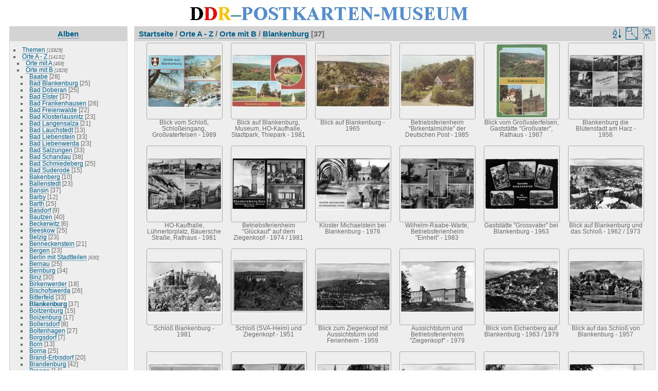

--- FILE ---
content_type: text/html; charset=utf-8
request_url: https://ddr-postkarten-museum.de/index.php?/category/964
body_size: 5885
content:
<!DOCTYPE html>
<html lang="de" dir="ltr">
<head>
<meta http-equiv="Content-Type" content="text/html; charset=utf-8">
<meta name="generator" content="Piwigo (aka PWG), see piwigo.org">
 
<meta name="description" content="Orte A - Z / Orte mit B / Blankenburg">
<title>Orte A - Z / Orte mit B / Blankenburg | DDR-Postkarten-Museum</title>
<link rel="shortcut icon" type="image/x-icon" href="themes/default/icon/favicon.ico">

<link rel="start" title="Startseite" href="/" >
<link rel="search" title="Suchen" href="search.php" >

<link rel="stylesheet" type="text/css" href="_data/combined/zgj8r4.css">

 
	<!--[if lt IE 7]>
		<link rel="stylesheet" type="text/css" href="themes/default/fix-ie5-ie6.css">
	<![endif]-->
	<!--[if IE 7]>
		<link rel="stylesheet" type="text/css" href="themes/default/fix-ie7.css">
	<![endif]-->
	



<link rel="canonical" href="index.php?/category/964">


<!--[if lt IE 7]>
<script type="text/javascript" src="themes/default/js/pngfix.js"></script>
<![endif]-->




<script type="text/javascript">
  var _paq = _paq || [];
  _paq.push(['trackPageView']);
  _paq.push(['enableLinkTracking']);
  (function() {
    var u="//www.ddr-postkarten-museum.de/piwik/";
    _paq.push(['setTrackerUrl', u+'piwik.php']);
    _paq.push(['setSiteId', '1']);
    var d=document, g=d.createElement('script'), s=d.getElementsByTagName('script')[0];
    g.type='text/javascript'; g.async=true; g.defer=true; g.src=u+'piwik.js'; s.parentNode.insertBefore(g,s);
  })();
</script>
<noscript><p><img src="https://www.ddr-postkarten-museum.de/piwik/piwik.php?idsite=1" style="border:0;" alt="" /></p></noscript>

<style type="text/css">
.thumbnails SPAN, .thumbnails .wrap2 A, .thumbnails LABEL{ width: 146px; } .thumbnails .wrap2{ height: 147px; }   .thumbLegend {font-size: 90%}</style>
</head>

<body id="theCategoryPage">
<div id="the_page">


<div id="theHeader"><img src="https://www.ddr-postkarten-museum.de/themes/default/images/ddr-postkarten-museum.jpg" alt="DDR-Postkarten-Museum" height="43" width="563"></div>
<!-- div id="theHeader"><h1>DDR-Postkarten-Museum</h1>
</div -->

<div id="menubar">
	<dl id="mbCategories">
<dt>
	<a href="index.php?/categories">Alben</a>
</dt>
<dd>
  <ul>
    <li >
      <a href="index.php?/category/250"  title="15929 Postkarten in 383 Unteralben">Themen</a>
      <span class="menuInfoCatByChild" title="15929 Postkarten in 383 Unteralben">[15929]</span>
      </li>
    
    <li >
      <a href="index.php?/category/249"  title="14131 Postkarten in 571 Unteralben">Orte A - Z</a>
      <span class="menuInfoCatByChild" title="14131 Postkarten in 571 Unteralben">[14131]</span>
    <ul>
    <li >
      <a href="index.php?/category/252"  title="459 Postkarten in 20 Unteralben">Orte mit A</a>
      <span class="menuInfoCatByChild" title="459 Postkarten in 20 Unteralben">[459]</span>
      </li>
    
    <li >
      <a href="index.php?/category/253" rel="up" title="1829 Postkarten in 94 Unteralben">Orte mit B</a>
      <span class="menuInfoCatByChild" title="1829 Postkarten in 94 Unteralben">[1829]</span>
    <ul>
    <li >
      <a href="index.php?/category/1134"  title="28 Postkarten in diesem Album">Baabe</a>
      <span class="menuInfoCat" title="28 Postkarten in diesem Album">[28]</span>
      </li>
    
    <li >
      <a href="index.php?/category/963"  title="25 Postkarten in diesem Album">Bad Blankenburg</a>
      <span class="menuInfoCat" title="25 Postkarten in diesem Album">[25]</span>
      </li>
    
    <li >
      <a href="index.php?/category/1232"  title="25 Postkarten in diesem Album">Bad Doberan</a>
      <span class="menuInfoCat" title="25 Postkarten in diesem Album">[25]</span>
      </li>
    
    <li >
      <a href="index.php?/category/908"  title="37 Postkarten in diesem Album">Bad Elster</a>
      <span class="menuInfoCat" title="37 Postkarten in diesem Album">[37]</span>
      </li>
    
    <li >
      <a href="index.php?/category/914"  title="26 Postkarten in diesem Album">Bad Frankenhausen</a>
      <span class="menuInfoCat" title="26 Postkarten in diesem Album">[26]</span>
      </li>
    
    <li >
      <a href="index.php?/category/913"  title="22 Postkarten in diesem Album">Bad Freienwalde</a>
      <span class="menuInfoCat" title="22 Postkarten in diesem Album">[22]</span>
      </li>
    
    <li >
      <a href="index.php?/category/907"  title="23 Postkarten in diesem Album">Bad Klosterlausnitz</a>
      <span class="menuInfoCat" title="23 Postkarten in diesem Album">[23]</span>
      </li>
    
    <li >
      <a href="index.php?/category/759"  title="21 Postkarten in diesem Album">Bad Langensalza</a>
      <span class="menuInfoCat" title="21 Postkarten in diesem Album">[21]</span>
      </li>
    
    <li >
      <a href="index.php?/category/980"  title="13 Postkarten in diesem Album">Bad Lauchstedt</a>
      <span class="menuInfoCat" title="13 Postkarten in diesem Album">[13]</span>
      </li>
    
    <li >
      <a href="index.php?/category/760"  title="33 Postkarten in diesem Album">Bad Liebenstein</a>
      <span class="menuInfoCat" title="33 Postkarten in diesem Album">[33]</span>
      </li>
    
    <li >
      <a href="index.php?/category/769"  title="23 Postkarten in diesem Album">Bad Liebenwerda</a>
      <span class="menuInfoCat" title="23 Postkarten in diesem Album">[23]</span>
      </li>
    
    <li >
      <a href="index.php?/category/763"  title="33 Postkarten in diesem Album">Bad Salzungen</a>
      <span class="menuInfoCat" title="33 Postkarten in diesem Album">[33]</span>
      </li>
    
    <li >
      <a href="index.php?/category/765"  title="38 Postkarten in diesem Album">Bad Schandau</a>
      <span class="menuInfoCat" title="38 Postkarten in diesem Album">[38]</span>
      </li>
    
    <li >
      <a href="index.php?/category/756"  title="25 Postkarten in diesem Album">Bad Schmiedeberg</a>
      <span class="menuInfoCat" title="25 Postkarten in diesem Album">[25]</span>
      </li>
    
    <li >
      <a href="index.php?/category/1496"  title="15 Postkarten in diesem Album">Bad Suderode</a>
      <span class="menuInfoCat" title="15 Postkarten in diesem Album">[15]</span>
      </li>
    
    <li >
      <a href="index.php?/category/1137"  title="10 Postkarten in diesem Album">Bakenberg</a>
      <span class="menuInfoCat" title="10 Postkarten in diesem Album">[10]</span>
      </li>
    
    <li >
      <a href="index.php?/category/1577"  title="23 Postkarten in diesem Album">Ballenstedt</a>
      <span class="menuInfoCat" title="23 Postkarten in diesem Album">[23]</span>
      </li>
    
    <li >
      <a href="index.php?/category/909"  title="37 Postkarten in diesem Album">Bansin</a>
      <span class="menuInfoCat" title="37 Postkarten in diesem Album">[37]</span>
      </li>
    
    <li >
      <a href="index.php?/category/1619"  title="12 Postkarten in diesem Album">Barby</a>
      <span class="menuInfoCat" title="12 Postkarten in diesem Album">[12]</span>
      </li>
    
    <li >
      <a href="index.php?/category/1233"  title="25 Postkarten in diesem Album">Barth</a>
      <span class="menuInfoCat" title="25 Postkarten in diesem Album">[25]</span>
      </li>
    
    <li >
      <a href="index.php?/category/1497"  title="9 Postkarten in diesem Album">Basdorf</a>
      <span class="menuInfoCat" title="9 Postkarten in diesem Album">[9]</span>
      </li>
    
    <li >
      <a href="index.php?/category/754"  title="40 Postkarten in diesem Album">Bautzen</a>
      <span class="menuInfoCat" title="40 Postkarten in diesem Album">[40]</span>
      </li>
    
    <li >
      <a href="index.php?/category/1138"  title="6 Postkarten in diesem Album">Beckerwitz</a>
      <span class="menuInfoCat" title="6 Postkarten in diesem Album">[6]</span>
      </li>
    
    <li >
      <a href="index.php?/category/1276"  title="25 Postkarten in diesem Album">Beeskow</a>
      <span class="menuInfoCat" title="25 Postkarten in diesem Album">[25]</span>
      </li>
    
    <li >
      <a href="index.php?/category/904"  title="23 Postkarten in diesem Album">Belzig</a>
      <span class="menuInfoCat" title="23 Postkarten in diesem Album">[23]</span>
      </li>
    
    <li >
      <a href="index.php?/category/1423"  title="21 Postkarten in diesem Album">Benneckenstein</a>
      <span class="menuInfoCat" title="21 Postkarten in diesem Album">[21]</span>
      </li>
    
    <li >
      <a href="index.php?/category/883"  title="23 Postkarten in diesem Album">Bergen</a>
      <span class="menuInfoCat" title="23 Postkarten in diesem Album">[23]</span>
      </li>
    
    <li >
      <a href="index.php?/category/385"  title="630 Postkarten in 41 Unteralben">Berlin mit Stadtteilen</a>
      <span class="menuInfoCatByChild" title="630 Postkarten in 41 Unteralben">[630]</span>
      </li>
    
    <li >
      <a href="index.php?/category/912"  title="25 Postkarten in diesem Album">Bernau</a>
      <span class="menuInfoCat" title="25 Postkarten in diesem Album">[25]</span>
      </li>
    
    <li >
      <a href="index.php?/category/880"  title="34 Postkarten in diesem Album">Bernburg</a>
      <span class="menuInfoCat" title="34 Postkarten in diesem Album">[34]</span>
      </li>
    
    <li >
      <a href="index.php?/category/911"  title="30 Postkarten in diesem Album">Binz</a>
      <span class="menuInfoCat" title="30 Postkarten in diesem Album">[30]</span>
      </li>
    
    <li >
      <a href="index.php?/category/1498"  title="18 Postkarten in diesem Album">Birkenwerder</a>
      <span class="menuInfoCat" title="18 Postkarten in diesem Album">[18]</span>
      </li>
    
    <li >
      <a href="index.php?/category/755"  title="26 Postkarten in diesem Album">Bischofswerda</a>
      <span class="menuInfoCat" title="26 Postkarten in diesem Album">[26]</span>
      </li>
    
    <li >
      <a href="index.php?/category/649"  title="33 Postkarten in diesem Album">Bitterfeld</a>
      <span class="menuInfoCat" title="33 Postkarten in diesem Album">[33]</span>
      </li>
    
    <li class="selected">
      <a href="index.php?/category/964"  title="37 Postkarten in diesem Album">Blankenburg</a>
      <span class="menuInfoCat" title="37 Postkarten in diesem Album">[37]</span>
      </li>
    
    <li >
      <a href="index.php?/category/1503"  title="15 Postkarten in diesem Album">Boitzenburg</a>
      <span class="menuInfoCat" title="15 Postkarten in diesem Album">[15]</span>
      </li>
    
    <li >
      <a href="index.php?/category/1502"  title="17 Postkarten in diesem Album">Boizenburg</a>
      <span class="menuInfoCat" title="17 Postkarten in diesem Album">[17]</span>
      </li>
    
    <li >
      <a href="index.php?/category/1499"  title="8 Postkarten in diesem Album">Bollersdorf</a>
      <span class="menuInfoCat" title="8 Postkarten in diesem Album">[8]</span>
      </li>
    
    <li >
      <a href="index.php?/category/910"  title="27 Postkarten in diesem Album">Boltenhagen</a>
      <span class="menuInfoCat" title="27 Postkarten in diesem Album">[27]</span>
      </li>
    
    <li >
      <a href="index.php?/category/1500"  title="7 Postkarten in diesem Album">Borgsdorf</a>
      <span class="menuInfoCat" title="7 Postkarten in diesem Album">[7]</span>
      </li>
    
    <li >
      <a href="index.php?/category/1136"  title="13 Postkarten in diesem Album">Born</a>
      <span class="menuInfoCat" title="13 Postkarten in diesem Album">[13]</span>
      </li>
    
    <li >
      <a href="index.php?/category/1278"  title="25 Postkarten in diesem Album">Borna</a>
      <span class="menuInfoCat" title="25 Postkarten in diesem Album">[25]</span>
      </li>
    
    <li >
      <a href="index.php?/category/974"  title="20 Postkarten in diesem Album">Brand-Erbisdorf</a>
      <span class="menuInfoCat" title="20 Postkarten in diesem Album">[20]</span>
      </li>
    
    <li >
      <a href="index.php?/category/650"  title="42 Postkarten in diesem Album">Brandenburg</a>
      <span class="menuInfoCat" title="42 Postkarten in diesem Album">[42]</span>
      </li>
    
    <li >
      <a href="index.php?/category/1135"  title="14 Postkarten in diesem Album">Breege</a>
      <span class="menuInfoCat" title="14 Postkarten in diesem Album">[14]</span>
      </li>
    
    <li >
      <a href="index.php?/category/1425"  title="21 Postkarten in diesem Album">Brocken</a>
      <span class="menuInfoCat" title="21 Postkarten in diesem Album">[21]</span>
      </li>
    
    <li >
      <a href="index.php?/category/1501"  title="27 Postkarten in diesem Album">Brotterode</a>
      <span class="menuInfoCat" title="27 Postkarten in diesem Album">[27]</span>
      </li>
    
    <li >
      <a href="index.php?/category/903"  title="32 Postkarten in diesem Album">Buckow</a>
      <span class="menuInfoCat" title="32 Postkarten in diesem Album">[32]</span>
      </li>
    
    <li >
      <a href="index.php?/category/881"  title="26 Postkarten in diesem Album">Burg bei Magdeburg</a>
      <span class="menuInfoCat" title="26 Postkarten in diesem Album">[26]</span>
      </li>
    
    <li >
      <a href="index.php?/category/882"  title="20 Postkarten in diesem Album">Burg im Spreewald</a>
      <span class="menuInfoCat" title="20 Postkarten in diesem Album">[20]</span>
      </li>
    
    <li >
      <a href="index.php?/category/1620"  title="13 Postkarten in diesem Album">Burgstädt</a>
      <span class="menuInfoCat" title="13 Postkarten in diesem Album">[13]</span>
      </li>
    
    <li >
      <a href="index.php?/category/1153"  title="12 Postkarten in diesem Album">Börgerende</a>
      <span class="menuInfoCat" title="12 Postkarten in diesem Album">[12]</span>
      </li>
    
    <li >
      <a href="index.php?/category/1277"  title="16 Postkarten in diesem Album">Bützow</a>
      <span class="menuInfoCat" title="16 Postkarten in diesem Album">[16]</span>
      </li>
    </ul></li>
    <li >
      <a href="index.php?/category/254"  title="281 Postkarten in 11 Unteralben">Orte mit C</a>
      <span class="menuInfoCatByChild" title="281 Postkarten in 11 Unteralben">[281]</span>
      </li>
    
    <li >
      <a href="index.php?/category/255"  title="421 Postkarten in 31 Unteralben">Orte mit D</a>
      <span class="menuInfoCatByChild" title="421 Postkarten in 31 Unteralben">[421]</span>
      </li>
    
    <li >
      <a href="index.php?/category/256"  title="400 Postkarten in 15 Unteralben">Orte mit E</a>
      <span class="menuInfoCatByChild" title="400 Postkarten in 15 Unteralben">[400]</span>
      </li>
    
    <li >
      <a href="index.php?/category/257"  title="503 Postkarten in 16 Unteralben">Orte mit F</a>
      <span class="menuInfoCatByChild" title="503 Postkarten in 16 Unteralben">[503]</span>
      </li>
    
    <li >
      <a href="index.php?/category/258"  title="904 Postkarten in 31 Unteralben">Orte mit G</a>
      <span class="menuInfoCatByChild" title="904 Postkarten in 31 Unteralben">[904]</span>
      </li>
    
    <li >
      <a href="index.php?/category/259"  title="680 Postkarten in 23 Unteralben">Orte mit H</a>
      <span class="menuInfoCatByChild" title="680 Postkarten in 23 Unteralben">[680]</span>
      </li>
    
    <li >
      <a href="index.php?/category/260"  title="97 Postkarten in 3 Unteralben">Orte mit I</a>
      <span class="menuInfoCatByChild" title="97 Postkarten in 3 Unteralben">[97]</span>
      </li>
    
    <li >
      <a href="index.php?/category/261"  title="205 Postkarten in 9 Unteralben">Orte mit J</a>
      <span class="menuInfoCatByChild" title="205 Postkarten in 9 Unteralben">[205]</span>
      </li>
    
    <li >
      <a href="index.php?/category/262"  title="585 Postkarten in 28 Unteralben">Orte mit K</a>
      <span class="menuInfoCatByChild" title="585 Postkarten in 28 Unteralben">[585]</span>
      </li>
    
    <li >
      <a href="index.php?/category/263"  title="644 Postkarten in 35 Unteralben">Orte mit L</a>
      <span class="menuInfoCatByChild" title="644 Postkarten in 35 Unteralben">[644]</span>
      </li>
    
    <li >
      <a href="index.php?/category/264"  title="729 Postkarten in 31 Unteralben">Orte mit M</a>
      <span class="menuInfoCatByChild" title="729 Postkarten in 31 Unteralben">[729]</span>
      </li>
    
    <li >
      <a href="index.php?/category/265"  title="509 Postkarten in 19 Unteralben">Orte mit N</a>
      <span class="menuInfoCatByChild" title="509 Postkarten in 19 Unteralben">[509]</span>
      </li>
    
    <li >
      <a href="index.php?/category/1053"  title="401 Postkarten in 13 Unteralben">Orte mit O</a>
      <span class="menuInfoCatByChild" title="401 Postkarten in 13 Unteralben">[401]</span>
      </li>
    
    <li >
      <a href="index.php?/category/267"  title="544 Postkarten in 18 Unteralben">Orte mit P</a>
      <span class="menuInfoCatByChild" title="544 Postkarten in 18 Unteralben">[544]</span>
      </li>
    
    <li >
      <a href="index.php?/category/268"  title="88 Postkarten in 2 Unteralben">Orte mit Qu</a>
      <span class="menuInfoCatByChild" title="88 Postkarten in 2 Unteralben">[88]</span>
      </li>
    
    <li >
      <a href="index.php?/category/269"  title="736 Postkarten in 29 Unteralben">Orte mit R</a>
      <span class="menuInfoCatByChild" title="736 Postkarten in 29 Unteralben">[736]</span>
      </li>
    
    <li >
      <a href="index.php?/category/270"  title="1715 Postkarten in 50 Unteralben">Orte mit S</a>
      <span class="menuInfoCatByChild" title="1715 Postkarten in 50 Unteralben">[1715]</span>
      </li>
    
    <li >
      <a href="index.php?/category/271"  title="582 Postkarten in 19 Unteralben">Orte mit T</a>
      <span class="menuInfoCatByChild" title="582 Postkarten in 19 Unteralben">[582]</span>
      </li>
    
    <li >
      <a href="index.php?/category/272"  title="68 Postkarten in 2 Unteralben">Orte mit U</a>
      <span class="menuInfoCatByChild" title="68 Postkarten in 2 Unteralben">[68]</span>
      </li>
    
    <li >
      <a href="index.php?/category/273"  title="112 Postkarten in 6 Unteralben">Orte mit V</a>
      <span class="menuInfoCatByChild" title="112 Postkarten in 6 Unteralben">[112]</span>
      </li>
    
    <li >
      <a href="index.php?/category/274"  title="1154 Postkarten in 29 Unteralben">Orte mit W</a>
      <span class="menuInfoCatByChild" title="1154 Postkarten in 29 Unteralben">[1154]</span>
      </li>
    
    <li >
      <a href="index.php?/category/275"  title="485 Postkarten in 13 Unteralben">Orte mit Z</a>
      <span class="menuInfoCatByChild" title="485 Postkarten in 13 Unteralben">[485]</span>
      </li>
    </ul></li>
    <li >
      <a href="index.php?/category/685"  title="1044 Postkarten in 26 Unteralben">Kuriositäten </a>
      <span class="menuInfoCatByChild" title="1044 Postkarten in 26 Unteralben">[1044]</span>
      </li>
    
    <li >
      <a href="index.php?/category/693"  title="168 Postkarten in diesem Album">Grüße aus der DDR (Buch)</a>
      <span class="menuInfoCat" title="168 Postkarten in diesem Album">[168]</span>
      </li>
    
    <li >
      <a href="index.php?/category/1580"  title="678 Postkarten in 5 Unteralben">Geschichte der Postkarte 1865-2025</a>
      <span class="menuInfoCatByChild" title="678 Postkarten in 5 Unteralben">[678]</span>
      </li>
    
    <li >
      <a href="index.php?/category/2484"  title="133 Postkarten in diesem Album">Lithos aus aller Welt</a>
      <span class="menuInfoCat" title="133 Postkarten in diesem Album">[133]</span>
      </li>
    
    <li >
      <a href="index.php?/category/1171"  title="4 Postkarten in diesem Album">DDR-Links</a>
      <span class="menuInfoCat" title="4 Postkarten in diesem Album">[4]</span>
  </li></ul>

	<p class="totalImages">32083 Postkarten</p>
</dd>

	</dl>
	<dl id="mbSpecials">
<dt>Erweitert</dt>
<dd>
	<ul>  <li><a href="index.php?/most_visited" title="Zeige die meistbesuchten Postkarten">Am häufigsten gesehen</a></li>  <li><a href="index.php?/best_rated" title="Zeige die am besten bewerteten Postkarten">Am besten bewertet</a></li>  <li><a href="index.php?/recent_pics" title="Zeige die neuesten Postkarten">Neueste Postkarten</a></li>  <li><a href="index.php?/recent_cats" title="Zeige kürzlich aktualisierte Alben">Neueste Alben</a></li>  <li><a href="random.php" title="Zeige einen Satz zufälliger Postkarten" rel="nofollow">Zufällige Postkarten</a></li>  </ul>
</dd>

	</dl>
	<dl id="mbMenu">
<dt>Menü</dt>
<dd>
	<form action="qsearch.php" method="get" id="quicksearch" onsubmit="return this.q.value!='' && this.q.value!=qsearch_prompt;">
		<p style="margin:0;padding:0">
			<input type="text" name="q" id="qsearchInput" onfocus="if (value==qsearch_prompt) value='';" onblur="if (value=='') value=qsearch_prompt;" style="width:90%">
		</p>
	</form>
	<script type="text/javascript">var qsearch_prompt="Schnellsuche"; document.getElementById('qsearchInput').value=qsearch_prompt;</script>
	<ul>     <li><a href="tags.php" title="Alle verfügbaren Schlagwörter anzeigen">Schlagwörter</a> (465)</li>    <li><a href="search.php" title="Suchen" rel="search">Suchen</a></li>    <li><a href="about.php" title="Museums-News">Museums-News</a></li>    <li><a href="articles.php" title="Fachbeiträge">Fachbeiträge</a></li>    <li><a href="privacy.php" title="Datenschutzerklärung">Datenschutz</a></li>    <li><a href="impressum.php" title="Impressum">Impressum</a></li>    <li><a href="notification.php" title="RSS-Feed" rel="nofollow">RSS-Feed</a></li>    <li><a href="https://ddr-postkarten-museum.de/index.php?/guestbook" title="Gästebuch">Gästebuch</a></li>   </ul>
</dd>

	</dl>
	<dl id="mbIdentification">

	</dl>
</div><div id="menuSwitcher"></div>




<div id="content" class="content contentWithMenu">
<div class="titrePage">
	<ul class="categoryActions">
		<li><a id="sortOrderLink" title="Sortierreihenfolge" class="pwg-state-default pwg-button" rel="nofollow"> <span class="pwg-icon pwg-icon-sort"></span><span class="pwg-button-text">Sortierreihenfolge</span> </a> <div id="sortOrderBox" class="switchBox"> <div class="switchBoxTitle">Sortierreihenfolge</div>   <span>&#x2714; </span>Standard  <br>  <span style="visibility:hidden">&#x2714; </span><a href="index.php?/category/964&amp;image_order=1" rel="nofollow">Bildname, A &rarr; Z</a>  <br>  <span style="visibility:hidden">&#x2714; </span><a href="index.php?/category/964&amp;image_order=2" rel="nofollow">Bildname, Z &rarr; A</a>  <br>  <span style="visibility:hidden">&#x2714; </span><a href="index.php?/category/964&amp;image_order=3" rel="nofollow">Datum erstellt, neu &rarr; alt</a>  <br>  <span style="visibility:hidden">&#x2714; </span><a href="index.php?/category/964&amp;image_order=4" rel="nofollow">Datum erstellt, alt &rarr; neu</a>  <br>  <span style="visibility:hidden">&#x2714; </span><a href="index.php?/category/964&amp;image_order=5" rel="nofollow">Datum veröffentlicht, neu &rarr; alt</a>  <br>  <span style="visibility:hidden">&#x2714; </span><a href="index.php?/category/964&amp;image_order=6" rel="nofollow">Datum veröffentlicht, alt &rarr; neu</a>  <br>  <span style="visibility:hidden">&#x2714; </span><a href="index.php?/category/964&amp;image_order=7" rel="nofollow">Bewertung, hoch &rarr; niedrig</a>  <br>  <span style="visibility:hidden">&#x2714; </span><a href="index.php?/category/964&amp;image_order=8" rel="nofollow">Bewertung, niedrig &rarr; hoch</a>  <br>  <span style="visibility:hidden">&#x2714; </span><a href="index.php?/category/964&amp;image_order=9" rel="nofollow">Besuche, hoch &rarr; niedrig</a>  <br>  <span style="visibility:hidden">&#x2714; </span><a href="index.php?/category/964&amp;image_order=10" rel="nofollow">Besuche, niedrig &rarr; hoch</a>   </div>  </li>
		<li><a id="derivativeSwitchLink" title="Bildgrößen" class="pwg-state-default pwg-button" rel="nofollow"> <span class="pwg-icon pwg-icon-sizes"></span><span class="pwg-button-text">Bildgrößen</span> </a> <div id="derivativeSwitchBox" class="switchBox"> <div class="switchBoxTitle">Bildgrößen</div>   <span style="visibility:hidden">&#x2714; </span><a href="index.php?/category/964&amp;display=square" rel="nofollow">quadratisch</a>  <br>  <span>&#x2714; </span>Vorschaubild  <br>  <span style="visibility:hidden">&#x2714; </span><a href="index.php?/category/964&amp;display=medium" rel="nofollow">mittel</a>   </div>  </li>

		<li id="cmdSlideshow"><a href="picture.php?/14039/category/964&amp;slideshow=" title="Diashow" class="pwg-state-default pwg-button" rel="nofollow"> <span class="pwg-icon pwg-icon-slideshow"></span><span class="pwg-button-text">Diashow</span> </a></li>
	</ul>

<h2><a href="/">Startseite</a> / <a href="index.php?/category/249">Orte A - Z</a> / <a href="index.php?/category/253">Orte mit B</a> / <a href="index.php?/category/964">Blankenburg</a> [37]</h2>



</div>









<div class="loader"><img src="themes/default/images/ajax_loader.gif"></div>
<ul class="thumbnails" id="thumbnails">
         <li> <span class="wrap1"> <span class="wrap2"> <a href="picture.php?/14039/category/964"> <img class="thumbnail" src="i.php?/galleries/Upload/Blankenburg/BLBURG0001-th.jpg" alt="Blick vom Schloß, Schloßeingang, Großvaterfelsen - 1989" title="Blick vom Schloß, Schloßeingang, Großvaterfelsen - 1989 (5735 besuche)"> </a> </span>  <span class="thumbLegend"> <span class="thumbName">Blick vom Schloß, Schloßeingang, Großvaterfelsen - 1989</span>    </span>  </span> </li>    <li> <span class="wrap1"> <span class="wrap2"> <a href="picture.php?/14040/category/964"> <img class="thumbnail" src="i.php?/galleries/Upload/Blankenburg/BLBURG0002-th.jpg" alt="Blick auf Blankenburg, Museum, HO-Kaufhalle, Stadtpark, Thiepark - 1981" title="Blick auf Blankenburg, Museum, HO-Kaufhalle, Stadtpark, Thiepark - 1981 (3375 besuche)"> </a> </span>  <span class="thumbLegend"> <span class="thumbName">Blick auf Blankenburg, Museum, HO-Kaufhalle, Stadtpark, Thiepark - 1981</span>    </span>  </span> </li>    <li> <span class="wrap1"> <span class="wrap2"> <a href="picture.php?/14041/category/964"> <img class="thumbnail" src="i.php?/galleries/Upload/Blankenburg/BLBURG0003-th.jpg" alt="Blick auf Blankenburg - 1965" title="Blick auf Blankenburg - 1965 (4422 besuche)"> </a> </span>  <span class="thumbLegend"> <span class="thumbName">Blick auf Blankenburg - 1965</span>    </span>  </span> </li>    <li> <span class="wrap1"> <span class="wrap2"> <a href="picture.php?/14042/category/964"> <img class="thumbnail" src="i.php?/galleries/Upload/Blankenburg/BLBURG0004-th.jpg" alt="Betriebsferienheim &quot;Birkentalmühle&quot; der Deutschen Post - 1985" title="Betriebsferienheim &quot;Birkentalmühle&quot; der Deutschen Post - 1985 (5742 besuche)"> </a> </span>  <span class="thumbLegend"> <span class="thumbName">Betriebsferienheim "Birkentalmühle" der Deutschen Post - 1985</span>    </span>  </span> </li>    <li> <span class="wrap1"> <span class="wrap2"> <a href="picture.php?/14043/category/964"> <img class="thumbnail" src="i.php?/galleries/Upload/Blankenburg/BLBURG0005-th.jpg" alt="Blick vom Großvaterfelsen, Gaststätte &quot;Großvater&quot;, Rathaus - 1987" title="Blick vom Großvaterfelsen, Gaststätte &quot;Großvater&quot;, Rathaus - 1987 (3255 besuche)"> </a> </span>  <span class="thumbLegend"> <span class="thumbName">Blick vom Großvaterfelsen, Gaststätte "Großvater", Rathaus - 1987</span>    </span>  </span> </li>    <li> <span class="wrap1"> <span class="wrap2"> <a href="picture.php?/14045/category/964"> <img class="thumbnail" src="i.php?/galleries/Upload/Blankenburg/BLBURG0007-th.jpg" alt="Blankenburg die Blütenstadt am Harz - 1956" title="Blankenburg die Blütenstadt am Harz - 1956 (4429 besuche)"> </a> </span>  <span class="thumbLegend"> <span class="thumbName">Blankenburg die Blütenstadt am Harz - 1956</span>    </span>  </span> </li>    <li> <span class="wrap1"> <span class="wrap2"> <a href="picture.php?/14046/category/964"> <img class="thumbnail" src="i.php?/galleries/Upload/Blankenburg/BLBURG0008-th.jpg" alt="HO-Kaufhalle, Lühnertorplatz, Bäuersche Straße, Rathaus - 1981" title="HO-Kaufhalle, Lühnertorplatz, Bäuersche Straße, Rathaus - 1981 (3142 besuche)"> </a> </span>  <span class="thumbLegend"> <span class="thumbName">HO-Kaufhalle, Lühnertorplatz, Bäuersche Straße, Rathaus - 1981</span>    </span>  </span> </li>    <li> <span class="wrap1"> <span class="wrap2"> <a href="picture.php?/14047/category/964"> <img class="thumbnail" src="i.php?/galleries/Upload/Blankenburg/BLBURG0009-th.jpg" alt="Betriebsferienheim &quot;Glückauf&quot; auf dem Ziegenkopf - 1974 / 1981" title="Betriebsferienheim &quot;Glückauf&quot; auf dem Ziegenkopf - 1974 / 1981 (4535 besuche)"> </a> </span>  <span class="thumbLegend"> <span class="thumbName">Betriebsferienheim "Glückauf" auf dem Ziegenkopf - 1974 / 1981</span>    </span>  </span> </li>    <li> <span class="wrap1"> <span class="wrap2"> <a href="picture.php?/14048/category/964"> <img class="thumbnail" src="i.php?/galleries/Upload/Blankenburg/BLBURG0010-th.jpg" alt="Kloster Michaelstein bei Blankenburg - 1976" title="Kloster Michaelstein bei Blankenburg - 1976 (5252 besuche)"> </a> </span>  <span class="thumbLegend"> <span class="thumbName">Kloster Michaelstein bei Blankenburg - 1976</span>    </span>  </span> </li>    <li> <span class="wrap1"> <span class="wrap2"> <a href="picture.php?/14049/category/964"> <img class="thumbnail" src="i.php?/galleries/Upload/Blankenburg/BLBURG0011-th.jpg" alt="Wilhelm-Raabe-Warte, Betriebsferienheim &quot;Einheit&quot; - 1983" title="Wilhelm-Raabe-Warte, Betriebsferienheim &quot;Einheit&quot; - 1983 (4766 besuche)"> </a> </span>  <span class="thumbLegend"> <span class="thumbName">Wilhelm-Raabe-Warte, Betriebsferienheim "Einheit" - 1983</span>    </span>  </span> </li>    <li> <span class="wrap1"> <span class="wrap2"> <a href="picture.php?/14050/category/964"> <img class="thumbnail" src="i.php?/galleries/Upload/Blankenburg/BLBURG0012-th.jpg" alt="Gaststätte &quot;Grossvater&quot; bei Blankenburg - 1963" title="Gaststätte &quot;Grossvater&quot; bei Blankenburg - 1963 (3714 besuche)"> </a> </span>  <span class="thumbLegend"> <span class="thumbName">Gaststätte "Grossvater" bei Blankenburg - 1963</span>    </span>  </span> </li>    <li> <span class="wrap1"> <span class="wrap2"> <a href="picture.php?/14052/category/964"> <img class="thumbnail" src="i.php?/galleries/Upload/Blankenburg/BLBURG0014-th.jpg" alt="Blick auf Blankenburg und das Schloß - 1962 / 1973" title="Blick auf Blankenburg und das Schloß - 1962 / 1973 (5513 besuche)"> </a> </span>  <span class="thumbLegend"> <span class="thumbName">Blick auf Blankenburg und das Schloß - 1962 / 1973</span>    </span>  </span> </li>    <li> <span class="wrap1"> <span class="wrap2"> <a href="picture.php?/14053/category/964"> <img class="thumbnail" src="i.php?/galleries/Upload/Blankenburg/BLBURG0015-th.jpg" alt="Schloß Blankenburg - 1981" title="Schloß Blankenburg - 1981 (5672 besuche, bewertungsstand 4.27)"> </a> </span>  <span class="thumbLegend"> <span class="thumbName">Schloß Blankenburg - 1981</span>    </span>  </span> </li>    <li> <span class="wrap1"> <span class="wrap2"> <a href="picture.php?/14054/category/964"> <img class="thumbnail" src="i.php?/galleries/Upload/Blankenburg/BLBURG0016-th.jpg" alt="Schloß (SVA-Heim) und Ziegenkopf - 1951" title="Schloß (SVA-Heim) und Ziegenkopf - 1951 (3694 besuche)"> </a> </span>  <span class="thumbLegend"> <span class="thumbName">Schloß (SVA-Heim) und Ziegenkopf - 1951</span>    </span>  </span> </li>    <li> <span class="wrap1"> <span class="wrap2"> <a href="picture.php?/14055/category/964"> <img class="thumbnail" src="i.php?/galleries/Upload/Blankenburg/BLBURG0017-th.jpg" alt="Blick zum Ziegenkopf mit Aussichtsturm und Ferienheim - 1959" title="Blick zum Ziegenkopf mit Aussichtsturm und Ferienheim - 1959 (6213 besuche)"> </a> </span>  <span class="thumbLegend"> <span class="thumbName">Blick zum Ziegenkopf mit Aussichtsturm und Ferienheim - 1959</span>    </span>  </span> </li>    <li> <span class="wrap1"> <span class="wrap2"> <a href="picture.php?/14056/category/964"> <img class="thumbnail" src="i.php?/galleries/Upload/Blankenburg/BLBURG0018-th.jpg" alt="Aussichtsturm und Betriebsferienheim &quot;Ziegenkopf&quot; - 1979" title="Aussichtsturm und Betriebsferienheim &quot;Ziegenkopf&quot; - 1979 (4253 besuche)"> </a> </span>  <span class="thumbLegend"> <span class="thumbName">Aussichtsturm und Betriebsferienheim "Ziegenkopf" - 1979</span>    </span>  </span> </li>    <li> <span class="wrap1"> <span class="wrap2"> <a href="picture.php?/14057/category/964"> <img class="thumbnail" src="i.php?/galleries/Upload/Blankenburg/BLBURG0019-th.jpg" alt="Blick vom Eichenberg auf Blankenburg - 1963 / 1979" title="Blick vom Eichenberg auf Blankenburg - 1963 / 1979 (4803 besuche)"> </a> </span>  <span class="thumbLegend"> <span class="thumbName">Blick vom Eichenberg auf Blankenburg - 1963 / 1979</span>    </span>  </span> </li>    <li> <span class="wrap1"> <span class="wrap2"> <a href="picture.php?/14058/category/964"> <img class="thumbnail" src="i.php?/galleries/Upload/Blankenburg/BLBURG0020-th.jpg" alt="Blick auf das Schloß von Blankenburg - 1957" title="Blick auf das Schloß von Blankenburg - 1957 (4484 besuche)"> </a> </span>  <span class="thumbLegend"> <span class="thumbName">Blick auf das Schloß von Blankenburg - 1957</span>    </span>  </span> </li>    <li> <span class="wrap1"> <span class="wrap2"> <a href="picture.php?/14059/category/964"> <img class="thumbnail" src="i.php?/galleries/Upload/Blankenburg/BLBURG0021-th.jpg" alt="Rathaus mit Blick zum Schloß - 1949" title="Rathaus mit Blick zum Schloß - 1949 (4207 besuche)"> </a> </span>  <span class="thumbLegend"> <span class="thumbName">Rathaus mit Blick zum Schloß - 1949</span>    </span>  </span> </li>    <li> <span class="wrap1"> <span class="wrap2"> <a href="picture.php?/14060/category/964"> <img class="thumbnail" src="i.php?/galleries/Upload/Blankenburg/BLBURG0022-th.jpg" alt="Tränkestraße, Blick zum Schloß - 1969" title="Tränkestraße, Blick zum Schloß - 1969 (6831 besuche)"> </a> </span>  <span class="thumbLegend"> <span class="thumbName">Tränkestraße, Blick zum Schloß - 1969</span>    </span>  </span> </li>    <li> <span class="wrap1"> <span class="wrap2"> <a href="picture.php?/14061/category/964"> <img class="thumbnail" src="i.php?/galleries/Upload/Blankenburg/BLBURG0023-th.jpg" alt="HO-Gaststätte &quot;Am Markt&quot; - 1981" title="HO-Gaststätte &quot;Am Markt&quot; - 1981 (6217 besuche)"> </a> </span>  <span class="thumbLegend"> <span class="thumbName">HO-Gaststätte "Am Markt" - 1981</span>    </span>  </span> </li>    <li> <span class="wrap1"> <span class="wrap2"> <a href="picture.php?/14062/category/964"> <img class="thumbnail" src="i.php?/galleries/Upload/Blankenburg/BLBURG0024-th.jpg" alt="Lühnertorplatz - 1980" title="Lühnertorplatz - 1980 (4324 besuche)"> </a> </span>  <span class="thumbLegend"> <span class="thumbName">Lühnertorplatz - 1980</span>    </span>  </span> </li>    <li> <span class="wrap1"> <span class="wrap2"> <a href="picture.php?/14063/category/964"> <img class="thumbnail" src="i.php?/galleries/Upload/Blankenburg/BLBURG0025-th.jpg" alt="Kurhotel mit HO-Gaststätte - 1975 / 1983" title="Kurhotel mit HO-Gaststätte - 1975 / 1983 (8454 besuche)"> </a> </span>  <span class="thumbLegend"> <span class="thumbName">Kurhotel mit HO-Gaststätte - 1975 / 1983</span>    </span>  </span> </li>    <li> <span class="wrap1"> <span class="wrap2"> <a href="picture.php?/14064/category/964"> <img class="thumbnail" src="i.php?/galleries/Upload/Blankenburg/BLBURG0026-th.jpg" alt="Bahnhof Blankenburg - 1975" title="Bahnhof Blankenburg - 1975 (6143 besuche)"> </a> </span>  <span class="thumbLegend"> <span class="thumbName">Bahnhof Blankenburg - 1975</span>    </span>  </span> </li> 
</ul>
<div class="navigationBar">
  Erste Seite |
  Zurück |
          <span class="pageNumberSelected">1</span>
            <a href="index.php?/category/964/start-24">2</a>
      | <a href="index.php?/category/964/start-24" rel="next">Vorwärts</a>
  | <a href="index.php?/category/964/start-24" rel="last">Letzte Seite</a>
</div>


</div>
<div id="copyright">
	
<script type="text/javascript" src="themes/default/js/jquery.min.js?v2.6.2"></script>
<script type="text/javascript">//<![CDATA[

var error_icon = "themes/default/icon/errors_small.png", max_requests = 3;
(SwitchBox=window.SwitchBox||[]).push("#sortOrderLink", "#sortOrderBox");
(SwitchBox=window.SwitchBox||[]).push("#derivativeSwitchLink", "#derivativeSwitchBox");
//]]></script>
<script type="text/javascript">
(function() {
var s,after = document.getElementsByTagName('script')[document.getElementsByTagName('script').length-1];
s=document.createElement('script'); s.type='text/javascript'; s.async=true; s.src='themes/default/js/switchbox.js?v2.6.2';
after = after.parentNode.insertBefore(s, after);
})();
</script>

</div> 
</div>
</body>
</html>